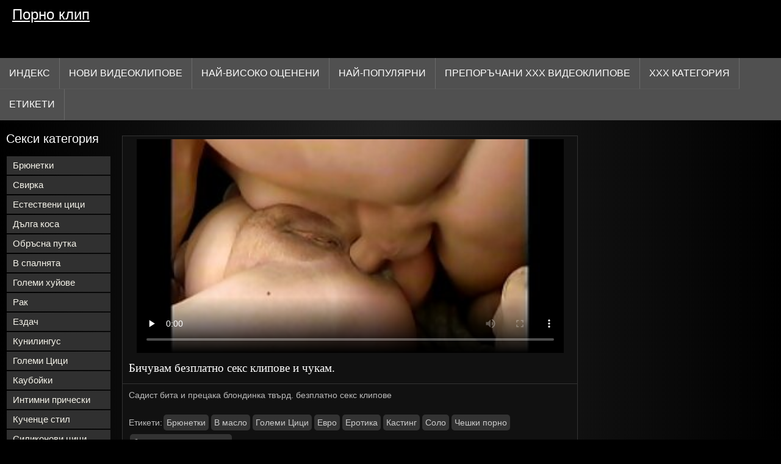

--- FILE ---
content_type: text/html; charset=UTF-8
request_url: https://bg.xxxszex.org/video/55/%D0%B1%D0%B8%D1%87%D1%83%D0%B2%D0%B0%D0%BC-%D0%B1%D0%B5%D0%B7%D0%BF%D0%BB%D0%B0%D1%82%D0%BD%D0%BE-%D1%81%D0%B5%D0%BA%D1%81-%D0%BA%D0%BB%D0%B8%D0%BF%D0%BE%D0%B2%D0%B5-%D0%B8-%D1%87%D1%83%D0%BA%D0%B0%D0%BC-
body_size: 9292
content:
<!DOCTYPE html>
<html lang="bg">
<head>
<title>Бичувам безплатно секс клипове и чукам. - Безплатно Порно </title>
<meta name="description" content="Садист бита и прецака блондинка твърд. безплатно секс клипове">
<meta property="og:locale" content="bg"/>
<meta property="og:type" content="website"/>
<meta property="og:title" content="Бичувам безплатно секс клипове и чукам. - Безплатно Порно "/>
<meta property="og:description" content="Садист бита и прецака блондинка твърд. безплатно секс клипове"/>
<meta property="og:url" content="https://bg.xxxszex.org/video/55/бичувам-безплатно-секс-клипове-и-чукам-/"/>
<meta property="og:site_name" content="Порно клип "/>
<meta property="og:image" content="/images/logo.jpg"/>
<meta name="twitter:card" content="summary"/>
<meta name="twitter:description" content="Садист бита и прецака блондинка твърд. безплатно секс клипове"/>
<meta name="twitter:title" content="Бичувам безплатно секс клипове и чукам. - Безплатно Порно "/>
<meta name="twitter:image" content="/images/logo.jpg"/>
<meta charset="utf-8">
<meta http-equiv="Content-Type" content="text/html; charset=UTF-8">
<meta name="viewport" content="width=device-width, initial-scale=1">
<link rel="stylesheet" type="text/css" href="/css/style.mins.css" media="all">
<style>
img {
  max-width: 100%;
  height: auto !important;
}
@media (min-width: 300px) and (max-width: 481px) {.list_videos .item, .list_videos .sindycate {width: 50%;}}
@media (min-width: 2000px) {.list_videos .item, .list_videos .sindycate {width: 20%;}}
a.logotype{font-size: 24px;align-content: center;}
</style>
<meta name="referrer" content="origin">
<link rel="canonical" href="https://bg.xxxszex.org/video/55/бичувам-безплатно-секс-клипове-и-чукам-/">
<meta name="theme-color" content="#fff">
<base target="_blank">
<link rel="shortcut icon" href="/files/favicon.ico">

<meta name="msapplication-TileColor" content="#da532c">

<meta name="format-detection" content="telephone=no">
<meta name="apple-mobile-web-app-title" content="Порно клип ">
<meta name="application-name" content="Порно клип ">

</head>
<body>
<div id="wrapper">

    <div id="header">
        <div id="mobtop">
            <div class="mobver" id="mobver"></div>
            <a href="/" class="logotype">
                Порно клип
            </a>
            

        </div>
        <div id="mobmenu">
            <div id="statpart"></div>
            <div class="mainpart">
                <div id="top_menu">

                </div>
                <div class="nav">
                    <div class="links" id="links">
                        <a title="Порно " href="/" id="item1">Индекс </a>
                        <a href="/" id="item2">Видео клипове 
                            <img alt="Възрастни ххх видеоклипове " src="/images/arrowd.png" width="16" height="16"></a>
                        <span id="showvideos">
                        <a href="/fresh.html" id="item3">
                            Нови видеоклипове 
                        </a>
                        <a href="/top-rated.html" id="item4">
                            Най-Високо Оценени 
                        </a>
                        <a href="/popular.html" id="item5">
                            Най-Популярни 
                        </a>
                        <a href="/" alt="Секси препоръчани секси порно клипове ">Препоръчани ххх видеоклипове </a>
                    
                        <a href="/categories.html" id="item5" alt="Порно Майната порно категория ">
                            ХХХ категория 
                        </a>
</span>
<a href="/tags.html" alt="Безплатно порно тагове " >Етикети </a>
                    </div>
                    <div class="clear"></div>
                </div>
            </div>
            <div class="closepart">
                <img alt="Затвори " src="/images/close.png">
            </div>
        </div>
        <div class="clear"></div>
    </div>
    
<div id="catmenu">
        <div id="menu" class="shown">
             <a href="/category/brunettes/" data-id="200" data-cid="0" data-type="6">Брюнетки</a><br>	<a href="/category/blowjob/" data-id="200" data-cid="0" data-type="6">Свирка</a><br>	<a href="/category/natural+tits/" data-id="200" data-cid="0" data-type="6">Естествени цици</a><br>	<a href="/category/long+hair/" data-id="200" data-cid="0" data-type="6">Дълга коса</a><br>	<a href="/category/shaved+pussy/" data-id="200" data-cid="0" data-type="6">Обръсна путка</a><br>	<a href="/category/in+the+bedroom/" data-id="200" data-cid="0" data-type="6">В спалнята</a><br>	<a href="/category/big+dicks/" data-id="200" data-cid="0" data-type="6">Големи хуйове</a><br>	<a href="/category/cancer/" data-id="200" data-cid="0" data-type="6">Рак</a><br>	<a href="/category/rider/" data-id="200" data-cid="0" data-type="6">Ездач</a><br>	<a href="/category/cunnilingus/" data-id="200" data-cid="0" data-type="6">Кунилингус</a><br>	<a href="/category/big+tits/" data-id="200" data-cid="0" data-type="6">Големи Цици</a><br>	<a href="/category/cowgirl/" data-id="200" data-cid="0" data-type="6">Каубойки</a><br>	<a href="/category/intimate+haircuts/" data-id="200" data-cid="0" data-type="6">Интимни прически</a><br>	<a href="/category/doggy+style/" data-id="200" data-cid="0" data-type="6">Кученце стил</a><br>	<a href="/category/silicone+tits/" data-id="200" data-cid="0" data-type="6">Силиконови цици</a><br>	<a href="/category/small+tits/" data-id="200" data-cid="0" data-type="6">Малки цици</a><br>	<a href="/category/beautiful+ass/" data-id="200" data-cid="0" data-type="6">Красив задник</a><br>	<a href="/category/pov/" data-id="200" data-cid="0" data-type="6">Гледна точка</a><br>	<a href="/category/on+the+couch/" data-id="200" data-cid="0" data-type="6">На дивана</a><br>	<a href="/category/anal/" data-id="200" data-cid="0" data-type="6">Анален</a><br>	<a href="/category/euro/" data-id="200" data-cid="0" data-type="6">Евро</a><br>	<a href="/category/cum+on+face/" data-id="200" data-cid="0" data-type="6">Сперма на лице</a><br>	<a href="/category/beautiful/" data-id="200" data-cid="0" data-type="6">Красива</a><br>	<a href="/category/swallows+cum/" data-id="200" data-cid="0" data-type="6">Лястовици сперма</a><br>	<a href="/category/beautiful+breasts/" data-id="200" data-cid="0" data-type="6">Красиви гърди</a><br>	<a href="/category/stockings/" data-id="200" data-cid="0" data-type="6">Милф</a><br>	<a href="/category/brunette/" data-id="200" data-cid="0" data-type="6">Брюнетки</a><br>	<a href="/category/skinny/" data-id="200" data-cid="0" data-type="6">Кльощави</a><br>	<a href="/category/interracial/" data-id="200" data-cid="0" data-type="6">Междурасово</a><br>	<a href="/category/sex+toys/" data-id="200" data-cid="0" data-type="6">Секс играчки</a><br>	<a href="/category/gangbang/" data-id="200" data-cid="0" data-type="6">Ганг Банг</a><br>	<a href="/category/homemade+porn/" data-id="200" data-cid="0" data-type="6">Домашно Порно</a><br>	<a href="/category/russian+porn/" data-id="200" data-cid="0" data-type="6">Руски порно</a><br>	<a href="/category/facial+cum/" data-id="200" data-cid="0" data-type="6">Сперма на лице</a><br>	<a href="/category/orgasms/" data-id="200" data-cid="0" data-type="6">Оргазми</a><br>	<a href="/category/between+tits/" data-id="200" data-cid="0" data-type="6">Между Цици</a><br>	<a href="/category/young/" data-id="200" data-cid="0" data-type="6">Млади</a><br>	<a href="/category/hairy+pussy/" data-id="200" data-cid="0" data-type="6">Космати путка</a><br>	<a href="/category/heels/" data-id="200" data-cid="0" data-type="6">Токчета</a><br>	<a href="/category/cum+flows+out/" data-id="200" data-cid="0" data-type="6">Изпразване Навън</a><br>	
            <a href="#" class="backpart">Назад </a>

            <div class="clear"></div>
        </div>
        <div class="closepart">
            <img alt="Затвори " src="/images/close.png">
        </div>
    </div>
    <div class="clear"></div>
    <div id="menul">
        <div class="block_header">Секси категория </div>
   <a href="/category/brunettes/" data-id="200" data-cid="0" data-type="6">Брюнетки</a><br>	<a href="/category/blowjob/" data-id="200" data-cid="0" data-type="6">Свирка</a><br>	<a href="/category/natural+tits/" data-id="200" data-cid="0" data-type="6">Естествени цици</a><br>	<a href="/category/long+hair/" data-id="200" data-cid="0" data-type="6">Дълга коса</a><br>	<a href="/category/shaved+pussy/" data-id="200" data-cid="0" data-type="6">Обръсна путка</a><br>	<a href="/category/in+the+bedroom/" data-id="200" data-cid="0" data-type="6">В спалнята</a><br>	<a href="/category/big+dicks/" data-id="200" data-cid="0" data-type="6">Големи хуйове</a><br>	<a href="/category/cancer/" data-id="200" data-cid="0" data-type="6">Рак</a><br>	<a href="/category/rider/" data-id="200" data-cid="0" data-type="6">Ездач</a><br>	<a href="/category/cunnilingus/" data-id="200" data-cid="0" data-type="6">Кунилингус</a><br>	<a href="/category/big+tits/" data-id="200" data-cid="0" data-type="6">Големи Цици</a><br>	<a href="/category/cowgirl/" data-id="200" data-cid="0" data-type="6">Каубойки</a><br>	<a href="/category/intimate+haircuts/" data-id="200" data-cid="0" data-type="6">Интимни прически</a><br>	<a href="/category/doggy+style/" data-id="200" data-cid="0" data-type="6">Кученце стил</a><br>	<a href="/category/silicone+tits/" data-id="200" data-cid="0" data-type="6">Силиконови цици</a><br>	<a href="/category/small+tits/" data-id="200" data-cid="0" data-type="6">Малки цици</a><br>	<a href="/category/beautiful+ass/" data-id="200" data-cid="0" data-type="6">Красив задник</a><br>	<a href="/category/pov/" data-id="200" data-cid="0" data-type="6">Гледна точка</a><br>	<a href="/category/on+the+couch/" data-id="200" data-cid="0" data-type="6">На дивана</a><br>	<a href="/category/anal/" data-id="200" data-cid="0" data-type="6">Анален</a><br>	<a href="/category/euro/" data-id="200" data-cid="0" data-type="6">Евро</a><br>	<a href="/category/cum+on+face/" data-id="200" data-cid="0" data-type="6">Сперма на лице</a><br>	<a href="/category/beautiful/" data-id="200" data-cid="0" data-type="6">Красива</a><br>	<a href="/category/swallows+cum/" data-id="200" data-cid="0" data-type="6">Лястовици сперма</a><br>	<a href="/category/beautiful+breasts/" data-id="200" data-cid="0" data-type="6">Красиви гърди</a><br>	<a href="/category/stockings/" data-id="200" data-cid="0" data-type="6">Милф</a><br>	<a href="/category/brunette/" data-id="200" data-cid="0" data-type="6">Брюнетки</a><br>	<a href="/category/skinny/" data-id="200" data-cid="0" data-type="6">Кльощави</a><br>	<a href="/category/interracial/" data-id="200" data-cid="0" data-type="6">Междурасово</a><br>	<a href="/category/sex+toys/" data-id="200" data-cid="0" data-type="6">Секс играчки</a><br>	<a href="/category/gangbang/" data-id="200" data-cid="0" data-type="6">Ганг Банг</a><br>	<a href="/category/homemade+porn/" data-id="200" data-cid="0" data-type="6">Домашно Порно</a><br>	<a href="/category/russian+porn/" data-id="200" data-cid="0" data-type="6">Руски порно</a><br>	<a href="/category/facial+cum/" data-id="200" data-cid="0" data-type="6">Сперма на лице</a><br>	<a href="/category/orgasms/" data-id="200" data-cid="0" data-type="6">Оргазми</a><br>	<a href="/category/between+tits/" data-id="200" data-cid="0" data-type="6">Между Цици</a><br>	<a href="/category/young/" data-id="200" data-cid="0" data-type="6">Млади</a><br>	<a href="/category/hairy+pussy/" data-id="200" data-cid="0" data-type="6">Космати путка</a><br>	<a href="/category/heels/" data-id="200" data-cid="0" data-type="6">Токчета</a><br>	<a href="/category/cum+flows+out/" data-id="200" data-cid="0" data-type="6">Изпразване Навън</a><br>	<a href="/category/beautiful+sex/" data-id="200" data-cid="0" data-type="6">Красива секс</a><br>	<a href="/category/masturbation/" data-id="200" data-cid="0" data-type="6">Мастурбация</a><br>	<a href="/category/close-up/" data-id="200" data-cid="0" data-type="6">Близък план</a><br>	<a href="/category/cum+on+pussy/" data-id="200" data-cid="0" data-type="6">Изпразване на путка</a><br>	<a href="/category/big+ass/" data-id="200" data-cid="0" data-type="6">Голямо дупе</a><br>	<a href="/category/asian/" data-id="200" data-cid="0" data-type="6">Азиатски</a><br>	<a href="/category/czech+porn/" data-id="200" data-cid="0" data-type="6">Чешки порно</a><br>	<a href="/category/ugly+breasts/" data-id="200" data-cid="0" data-type="6">Грозни гърди</a><br>	<a href="/category/erotica/" data-id="200" data-cid="0" data-type="6">Еротика</a><br>	<a href="/category/lesbian/" data-id="200" data-cid="0" data-type="6">Лесбийки</a><br>	

        <div class="clear"></div>
    </div>
<div id="wide_col" class="widemargin">
      
<div class="fullvideo">
            <div id="right_col">
               
            </div>
<div class="videocol">
                <div class="video_view" id="vidd">
                    <div class="video_v">
                        <div class="block_content">
    
                            <div class="ad"></div><div class="player" id="box">
<div class="plwidth" id="playernew">
<meta itemprop="name" content="Бичувам безплатно секс клипове и чукам.">
<meta itemprop="description" content="Садист бита и прецака блондинка твърд. безплатно секс клипове">
<meta itemprop="contentUrl" content="http://xhamster.com/movies/993513/moms_hard_anal_sex.html?from=video_promo">
<meta itemprop="duration" content="13:01">
<meta itemprop="uploadDate" content="2023-03-02 03:21:00">
<meta itemprop="thumbnailUrl" content="https://bg.xxxszex.org/media/thumbs/5/p00055.jpg?1677727260">          




<div id="fluid_video_wrapper_my-video" class="fluid_video_wrapper fluid_player_layout_default">

 <style>.play21 { padding-bottom: 50%; position: relative; overflow:hidden; clear: both; margin: 5px 0;}
.play21 video { position: absolute; top: 0; left: 0; width: 100%; height: 100%; background-color: #000; }</style>
<div class="play21">
<video preload="none" controls poster="https://bg.xxxszex.org/media/thumbs/5/v00055.jpg?1677727260"><source src="https://vs4.videosrc.net/s/6/63/63c398a96dcfb9a048d0fc02cb3fffb6.mp4?md5=Ov1VcgYJoYftEhKVrq_i1g&expires=1769384105" type="video/mp4"/></video>
						</div></div>      

</div>
                                <h1 class="block_header fullt">
                                   Бичувам безплатно секс клипове и чукам.
                                </h1>
                                
                                <div class="info_row">
                                    <div class="col_2">
                                       

                                        Садист бита и прецака блондинка твърд. безплатно секс клипове
                                        <div class="videocats">
<br>
                                            <span>Етикети: </span>
<a href="/category/brunette/" title="">Брюнетки</a> <a href="/category/in+oil/" title="">В масло</a> <a href="/category/big+tits/" title="">Големи Цици</a> <a href="/category/euro/" title="">Евро</a> <a href="/category/erotica/" title="">Еротика</a> <a href="/category/casting/" title="">Кастинг</a> <a href="/category/solo/" title="">Соло</a> <a href="/category/czech+porn/" title="">Чешки порно</a> 
<a href="/tag/30/" title="">безплатно секс клипове</a> 
                                        </div>
                                        <div class="lclear"></div>
                                    </div>
                                </div>
                            </div>
                        </div>
                    </div>
                </div>
            </div>
            <div class="clear"></div>
        </div>
  
        <div id="related_videos_col">
            <div class="list_videos" id="relsvideos">
                <span class="block_header rel">
                    Свързани филми за възрастни 
                </span>
                <div class="block_content">
                <div class="item">
                    <div class="inner">
                        <div class="image" itemscope itemtype="https://schema.org/ImageObject" >
                            <a target="_blank" href="https://bg.xxxszex.org/link.php" title="Вкъщи порно клипове с българки голи селфита." class="kt_imgrc" data-id="81695" data-cid="0" data-type="1">
                                <img class="thumb lazyload" src="https://bg.xxxszex.org/media/thumbs/5/v00155.jpg?1677554410" 
                                     alt="Вкъщи порно клипове с българки голи селфита." width="320" height="180">
                            </a>
                            <div class="length">05:50</div>
                        </div>
<meta itemprop="description" content="Вкъщи порно клипове с българки голи селфита." />
<meta itemprop="thumbnailurl" content="https://bg.xxxszex.org/media/thumbs/5/v00155.jpg?1677554410">          
 
                        <div class="info">
                            <a href="https://bg.xxxszex.org/link.php" title="Вкъщи порно клипове с българки голи селфита." class="hl">
                                Вкъщи порно клипове с българки голи селфита.
                            </a>
                        </div>
                    </div>					
	</div><div class="item">
                    <div class="inner">
                        <div class="image" itemscope itemtype="https://schema.org/ImageObject" >
                            <a target="_blank" href="https://bg.xxxszex.org/link.php" title="Чукане в задника в секс клипове порно червен бански." class="kt_imgrc" data-id="81695" data-cid="0" data-type="1">
                                <img class="thumb lazyload" src="https://bg.xxxszex.org/media/thumbs/4/v06844.jpg?1681351516" 
                                     alt="Чукане в задника в секс клипове порно червен бански." width="320" height="180">
                            </a>
                            <div class="length">05:50</div>
                        </div>
<meta itemprop="description" content="Чукане в задника в секс клипове порно червен бански." />
<meta itemprop="thumbnailurl" content="https://bg.xxxszex.org/media/thumbs/4/v06844.jpg?1681351516">          
 
                        <div class="info">
                            <a href="https://bg.xxxszex.org/link.php" title="Чукане в задника в секс клипове порно червен бански." class="hl">
                                Чукане в задника в секс клипове порно червен бански.
                            </a>
                        </div>
                    </div>					
	</div><div class="item">
                    <div class="inner">
                        <div class="image" itemscope itemtype="https://schema.org/ImageObject" >
                            <a target="_blank" href="/video/998/%D1%82%D1%8F-%D0%BD%D0%B0%D0%BC%D0%B8%D1%80%D0%B0-%D1%83%D1%82%D0%B5%D1%85%D0%B0-%D0%BC%D0%B0%D1%81%D1%82%D1%83%D1%80%D0%B1%D0%B0%D1%86%D0%B8%D1%8F-%D0%BA%D0%BB%D0%B8%D0%BF%D0%BE%D0%B2%D0%B5-%D0%B2-%D1%81%D0%B5%D0%BA%D1%81%D0%B0-%D1%81-%D0%B8%D0%B7%D0%BD%D0%B5%D0%B2%D0%B5%D1%80%D1%8F%D0%B2%D0%B0%D1%89-%D1%87%D0%BE%D0%B2%D0%B5%D0%BA-/" title="Тя намира утеха мастурбация клипове в секса с изневеряващ човек." class="kt_imgrc" data-id="81695" data-cid="0" data-type="1">
                                <img class="thumb lazyload" src="https://bg.xxxszex.org/media/thumbs/8/v00998.jpg?1678032106" 
                                     alt="Тя намира утеха мастурбация клипове в секса с изневеряващ човек." width="320" height="180">
                            </a>
                            <div class="length">05:50</div>
                        </div>
<meta itemprop="description" content="Тя намира утеха мастурбация клипове в секса с изневеряващ човек." />
<meta itemprop="thumbnailurl" content="https://bg.xxxszex.org/media/thumbs/8/v00998.jpg?1678032106">          
 
                        <div class="info">
                            <a href="/video/998/%D1%82%D1%8F-%D0%BD%D0%B0%D0%BC%D0%B8%D1%80%D0%B0-%D1%83%D1%82%D0%B5%D1%85%D0%B0-%D0%BC%D0%B0%D1%81%D1%82%D1%83%D1%80%D0%B1%D0%B0%D1%86%D0%B8%D1%8F-%D0%BA%D0%BB%D0%B8%D0%BF%D0%BE%D0%B2%D0%B5-%D0%B2-%D1%81%D0%B5%D0%BA%D1%81%D0%B0-%D1%81-%D0%B8%D0%B7%D0%BD%D0%B5%D0%B2%D0%B5%D1%80%D1%8F%D0%B2%D0%B0%D1%89-%D1%87%D0%BE%D0%B2%D0%B5%D0%BA-/" title="Тя намира утеха мастурбация клипове в секса с изневеряващ човек." class="hl">
                                Тя намира утеха мастурбация клипове в секса с изневеряващ човек.
                            </a>
                        </div>
                    </div>					
	</div><div class="item">
                    <div class="inner">
                        <div class="image" itemscope itemtype="https://schema.org/ImageObject" >
                            <a target="_blank" href="https://bg.xxxszex.org/link.php" title="Лили бдсм клипове Лу дойде да прави порно." class="kt_imgrc" data-id="81695" data-cid="0" data-type="1">
                                <img class="thumb lazyload" src="https://bg.xxxszex.org/media/thumbs/9/v08479.jpg?1682208386" 
                                     alt="Лили бдсм клипове Лу дойде да прави порно." width="320" height="180">
                            </a>
                            <div class="length">05:50</div>
                        </div>
<meta itemprop="description" content="Лили бдсм клипове Лу дойде да прави порно." />
<meta itemprop="thumbnailurl" content="https://bg.xxxszex.org/media/thumbs/9/v08479.jpg?1682208386">          
 
                        <div class="info">
                            <a href="https://bg.xxxszex.org/link.php" title="Лили бдсм клипове Лу дойде да прави порно." class="hl">
                                Лили бдсм клипове Лу дойде да прави порно.
                            </a>
                        </div>
                    </div>					
	</div><div class="item">
                    <div class="inner">
                        <div class="image" itemscope itemtype="https://schema.org/ImageObject" >
                            <a target="_blank" href="https://bg.xxxszex.org/link.php" title="Афро-американска жена се чука с клипове с анален секс черни под впечатлението на петел." class="kt_imgrc" data-id="81695" data-cid="0" data-type="1">
                                <img class="thumb lazyload" src="https://bg.xxxszex.org/media/thumbs/5/v05265.jpg?1677730854" 
                                     alt="Афро-американска жена се чука с клипове с анален секс черни под впечатлението на петел." width="320" height="180">
                            </a>
                            <div class="length">05:50</div>
                        </div>
<meta itemprop="description" content="Афро-американска жена се чука с клипове с анален секс черни под впечатлението на петел." />
<meta itemprop="thumbnailurl" content="https://bg.xxxszex.org/media/thumbs/5/v05265.jpg?1677730854">          
 
                        <div class="info">
                            <a href="https://bg.xxxszex.org/link.php" title="Афро-американска жена се чука с клипове с анален секс черни под впечатлението на петел." class="hl">
                                Афро-американска жена се чука с клипове с анален секс черни под впечатлението на петел.
                            </a>
                        </div>
                    </div>					
	</div><div class="item">
                    <div class="inner">
                        <div class="image" itemscope itemtype="https://schema.org/ImageObject" >
                            <a target="_blank" href="/video/7577/%D0%B4%D0%B5%D0%B1%D0%B5%D0%BB%D0%B0%D1%82%D0%B0-%D0%BF%D0%BE%D1%80%D0%BD%D0%BE-%D0%BA%D0%BB%D0%B8%D0%BF%D1%87%D0%B5-%D0%B6%D0%B5%D0%BD%D0%B0-%D1%81%D1%8A%D0%B1%D0%BB%D0%B0%D0%B7%D0%BD%D1%8F%D0%B2%D0%B0-%D0%B8%D0%B7%D0%B1%D1%80%D0%B0%D0%BD%D0%B8%D0%BA%D0%B0-%D0%B4%D0%B0-%D1%81%D0%B5-%D1%87%D1%83%D0%BA%D0%B0-/" title="Дебелата порно клипче жена съблазнява избраника да се чука." class="kt_imgrc" data-id="81695" data-cid="0" data-type="1">
                                <img class="thumb lazyload" src="https://bg.xxxszex.org/media/thumbs/7/v07577.jpg?1677828078" 
                                     alt="Дебелата порно клипче жена съблазнява избраника да се чука." width="320" height="180">
                            </a>
                            <div class="length">05:50</div>
                        </div>
<meta itemprop="description" content="Дебелата порно клипче жена съблазнява избраника да се чука." />
<meta itemprop="thumbnailurl" content="https://bg.xxxszex.org/media/thumbs/7/v07577.jpg?1677828078">          
 
                        <div class="info">
                            <a href="/video/7577/%D0%B4%D0%B5%D0%B1%D0%B5%D0%BB%D0%B0%D1%82%D0%B0-%D0%BF%D0%BE%D1%80%D0%BD%D0%BE-%D0%BA%D0%BB%D0%B8%D0%BF%D1%87%D0%B5-%D0%B6%D0%B5%D0%BD%D0%B0-%D1%81%D1%8A%D0%B1%D0%BB%D0%B0%D0%B7%D0%BD%D1%8F%D0%B2%D0%B0-%D0%B8%D0%B7%D0%B1%D1%80%D0%B0%D0%BD%D0%B8%D0%BA%D0%B0-%D0%B4%D0%B0-%D1%81%D0%B5-%D1%87%D1%83%D0%BA%D0%B0-/" title="Дебелата порно клипче жена съблазнява избраника да се чука." class="hl">
                                Дебелата порно клипче жена съблазнява избраника да се чука.
                            </a>
                        </div>
                    </div>					
	</div><div class="item">
                    <div class="inner">
                        <div class="image" itemscope itemtype="https://schema.org/ImageObject" >
                            <a target="_blank" href="/video/58/%D0%BA%D0%BB%D0%B8%D0%B5%D0%BD%D1%82%D1%8A%D1%82-%D1%87%D1%83%D0%BA%D0%B0-%D0%BC%D0%B0%D1%81%D0%B0%D0%B6%D0%B8%D1%81%D1%82%D0%BA%D0%B0%D1%82%D0%B0-%D0%BC%D0%B8%D0%B0-%D1%85%D0%B0%D0%BB%D0%B8%D1%84%D0%B0-%D0%BA%D0%BB%D0%B8%D0%BF%D0%BE%D0%B2%D0%B5-%D1%80%D0%B8%D1%82%D0%B0-/" title="Клиентът чука Масажистката миа халифа клипове Рита." class="kt_imgrc" data-id="81695" data-cid="0" data-type="1">
                                <img class="thumb lazyload" src="https://bg.xxxszex.org/media/thumbs/8/v00058.jpg?1677889374" 
                                     alt="Клиентът чука Масажистката миа халифа клипове Рита." width="320" height="180">
                            </a>
                            <div class="length">05:50</div>
                        </div>
<meta itemprop="description" content="Клиентът чука Масажистката миа халифа клипове Рита." />
<meta itemprop="thumbnailurl" content="https://bg.xxxszex.org/media/thumbs/8/v00058.jpg?1677889374">          
 
                        <div class="info">
                            <a href="/video/58/%D0%BA%D0%BB%D0%B8%D0%B5%D0%BD%D1%82%D1%8A%D1%82-%D1%87%D1%83%D0%BA%D0%B0-%D0%BC%D0%B0%D1%81%D0%B0%D0%B6%D0%B8%D1%81%D1%82%D0%BA%D0%B0%D1%82%D0%B0-%D0%BC%D0%B8%D0%B0-%D1%85%D0%B0%D0%BB%D0%B8%D1%84%D0%B0-%D0%BA%D0%BB%D0%B8%D0%BF%D0%BE%D0%B2%D0%B5-%D1%80%D0%B8%D1%82%D0%B0-/" title="Клиентът чука Масажистката миа халифа клипове Рита." class="hl">
                                Клиентът чука Масажистката миа халифа клипове Рита.
                            </a>
                        </div>
                    </div>					
	</div><div class="item">
                    <div class="inner">
                        <div class="image" itemscope itemtype="https://schema.org/ImageObject" >
                            <a target="_blank" href="https://bg.xxxszex.org/link.php" title="Той изнасилване клипове удря бюст момиче хуй при среща." class="kt_imgrc" data-id="81695" data-cid="0" data-type="1">
                                <img class="thumb lazyload" src="https://bg.xxxszex.org/media/thumbs/0/v06770.jpg?1679013422" 
                                     alt="Той изнасилване клипове удря бюст момиче хуй при среща." width="320" height="180">
                            </a>
                            <div class="length">05:50</div>
                        </div>
<meta itemprop="description" content="Той изнасилване клипове удря бюст момиче хуй при среща." />
<meta itemprop="thumbnailurl" content="https://bg.xxxszex.org/media/thumbs/0/v06770.jpg?1679013422">          
 
                        <div class="info">
                            <a href="https://bg.xxxszex.org/link.php" title="Той изнасилване клипове удря бюст момиче хуй при среща." class="hl">
                                Той изнасилване клипове удря бюст момиче хуй при среща.
                            </a>
                        </div>
                    </div>					
	</div><div class="item">
                    <div class="inner">
                        <div class="image" itemscope itemtype="https://schema.org/ImageObject" >
                            <a target="_blank" href="/video/3851/%D1%81%D1%8A%D0%BF%D1%80%D1%83%D0%B3%D1%8A%D1%82-%D0%B8%D0%BC%D0%B0-%D0%BF%D0%B8%D1%88%D0%BA%D0%B0-%D0%B2%D1%8A%D1%80%D1%85%D1%83-%D0%BA%D1%80%D0%B0%D1%81%D0%B8%D0%B2%D0%BE%D1%82%D0%BE-%D1%82%D1%8F%D0%BB%D0%BE-%D0%BD%D0%B0-%D0%BA%D0%BB%D0%B8%D0%BF%D0%BE%D0%B2%D0%B5-%D1%81-%D0%B8%D0%B7%D0%BD%D0%B0%D1%81%D0%B8%D0%BB%D0%B2%D0%B0%D0%BD%D0%B5-%D0%B6%D0%B5%D0%BD%D0%B0-%D1%81%D0%B8-%D0%B8-%D1%82%D0%BE%D0%B9-%D1%8F-%D0%BA%D0%B0%D1%80%D0%B0%D1%88%D0%B5-%D0%B4%D1%8A%D0%BB%D1%8A%D0%B3-%D0%BF%D0%B5%D1%82%D0%B5%D0%BB-/" title="Съпругът има пишка върху красивото тяло на клипове с изнасилване жена си и той я караше дълъг петел." class="kt_imgrc" data-id="81695" data-cid="0" data-type="1">
                                <img class="thumb lazyload" src="https://bg.xxxszex.org/media/thumbs/1/v03851.jpg?1677836954" 
                                     alt="Съпругът има пишка върху красивото тяло на клипове с изнасилване жена си и той я караше дълъг петел." width="320" height="180">
                            </a>
                            <div class="length">05:50</div>
                        </div>
<meta itemprop="description" content="Съпругът има пишка върху красивото тяло на клипове с изнасилване жена си и той я караше дълъг петел." />
<meta itemprop="thumbnailurl" content="https://bg.xxxszex.org/media/thumbs/1/v03851.jpg?1677836954">          
 
                        <div class="info">
                            <a href="/video/3851/%D1%81%D1%8A%D0%BF%D1%80%D1%83%D0%B3%D1%8A%D1%82-%D0%B8%D0%BC%D0%B0-%D0%BF%D0%B8%D1%88%D0%BA%D0%B0-%D0%B2%D1%8A%D1%80%D1%85%D1%83-%D0%BA%D1%80%D0%B0%D1%81%D0%B8%D0%B2%D0%BE%D1%82%D0%BE-%D1%82%D1%8F%D0%BB%D0%BE-%D0%BD%D0%B0-%D0%BA%D0%BB%D0%B8%D0%BF%D0%BE%D0%B2%D0%B5-%D1%81-%D0%B8%D0%B7%D0%BD%D0%B0%D1%81%D0%B8%D0%BB%D0%B2%D0%B0%D0%BD%D0%B5-%D0%B6%D0%B5%D0%BD%D0%B0-%D1%81%D0%B8-%D0%B8-%D1%82%D0%BE%D0%B9-%D1%8F-%D0%BA%D0%B0%D1%80%D0%B0%D1%88%D0%B5-%D0%B4%D1%8A%D0%BB%D1%8A%D0%B3-%D0%BF%D0%B5%D1%82%D0%B5%D0%BB-/" title="Съпругът има пишка върху красивото тяло на клипове с изнасилване жена си и той я караше дълъг петел." class="hl">
                                Съпругът има пишка върху красивото тяло на клипове с изнасилване жена си и той я караше дълъг петел.
                            </a>
                        </div>
                    </div>					
	</div><div class="item">
                    <div class="inner">
                        <div class="image" itemscope itemtype="https://schema.org/ImageObject" >
                            <a target="_blank" href="/video/4944/%D0%BF%D1%80%D0%B5%D0%B4%D0%BB%D0%B0%D0%B3%D0%B0-%D1%81%D0%B5%D1%80%D0%B2%D0%B8%D1%82%D1%8C%D0%BE%D1%80%D0%BA%D0%B0%D1%82%D0%B0-%D0%B4%D0%B0-%D1%81%D0%B5-%D1%87%D1%83%D0%BA%D0%B0-%D0%B2-%D0%BA%D1%83%D1%85%D0%BD%D1%8F%D1%82%D0%B0-%D0%BB%D0%B5%D1%81%D0%B1%D0%B8%D0%B9%D0%BA%D0%B8-%D0%BA%D0%BB%D0%B8%D0%BF/" title="Предлага сервитьорката да се чука в кухнята. лесбийки клип" class="kt_imgrc" data-id="81695" data-cid="0" data-type="1">
                                <img class="thumb lazyload" src="https://bg.xxxszex.org/media/thumbs/4/v04944.jpg?1683074036" 
                                     alt="Предлага сервитьорката да се чука в кухнята. лесбийки клип" width="320" height="180">
                            </a>
                            <div class="length">05:50</div>
                        </div>
<meta itemprop="description" content="Предлага сервитьорката да се чука в кухнята. лесбийки клип" />
<meta itemprop="thumbnailurl" content="https://bg.xxxszex.org/media/thumbs/4/v04944.jpg?1683074036">          
 
                        <div class="info">
                            <a href="/video/4944/%D0%BF%D1%80%D0%B5%D0%B4%D0%BB%D0%B0%D0%B3%D0%B0-%D1%81%D0%B5%D1%80%D0%B2%D0%B8%D1%82%D1%8C%D0%BE%D1%80%D0%BA%D0%B0%D1%82%D0%B0-%D0%B4%D0%B0-%D1%81%D0%B5-%D1%87%D1%83%D0%BA%D0%B0-%D0%B2-%D0%BA%D1%83%D1%85%D0%BD%D1%8F%D1%82%D0%B0-%D0%BB%D0%B5%D1%81%D0%B1%D0%B8%D0%B9%D0%BA%D0%B8-%D0%BA%D0%BB%D0%B8%D0%BF/" title="Предлага сервитьорката да се чука в кухнята. лесбийки клип" class="hl">
                                Предлага сервитьорката да се чука в кухнята. лесбийки клип
                            </a>
                        </div>
                    </div>					
	</div><div class="item">
                    <div class="inner">
                        <div class="image" itemscope itemtype="https://schema.org/ImageObject" >
                            <a target="_blank" href="https://bg.xxxszex.org/link.php" title="Ели Купър дава путката си за първи и клипове с цици последен път." class="kt_imgrc" data-id="81695" data-cid="0" data-type="1">
                                <img class="thumb lazyload" src="https://bg.xxxszex.org/media/thumbs/6/v02926.jpg?1677732666" 
                                     alt="Ели Купър дава путката си за първи и клипове с цици последен път." width="320" height="180">
                            </a>
                            <div class="length">05:50</div>
                        </div>
<meta itemprop="description" content="Ели Купър дава путката си за първи и клипове с цици последен път." />
<meta itemprop="thumbnailurl" content="https://bg.xxxszex.org/media/thumbs/6/v02926.jpg?1677732666">          
 
                        <div class="info">
                            <a href="https://bg.xxxszex.org/link.php" title="Ели Купър дава путката си за първи и клипове с цици последен път." class="hl">
                                Ели Купър дава путката си за първи и клипове с цици последен път.
                            </a>
                        </div>
                    </div>					
	</div><div class="item">
                    <div class="inner">
                        <div class="image" itemscope itemtype="https://schema.org/ImageObject" >
                            <a target="_blank" href="https://bg.xxxszex.org/link.php" title="Виктория юни поставя силиконови задника мис тигрова порно клип на пишка." class="kt_imgrc" data-id="81695" data-cid="0" data-type="1">
                                <img class="thumb lazyload" src="https://bg.xxxszex.org/media/thumbs/3/v02773.jpg?1677626530" 
                                     alt="Виктория юни поставя силиконови задника мис тигрова порно клип на пишка." width="320" height="180">
                            </a>
                            <div class="length">05:50</div>
                        </div>
<meta itemprop="description" content="Виктория юни поставя силиконови задника мис тигрова порно клип на пишка." />
<meta itemprop="thumbnailurl" content="https://bg.xxxszex.org/media/thumbs/3/v02773.jpg?1677626530">          
 
                        <div class="info">
                            <a href="https://bg.xxxszex.org/link.php" title="Виктория юни поставя силиконови задника мис тигрова порно клип на пишка." class="hl">
                                Виктория юни поставя силиконови задника мис тигрова порно клип на пишка.
                            </a>
                        </div>
                    </div>					
	</div><div class="item">
                    <div class="inner">
                        <div class="image" itemscope itemtype="https://schema.org/ImageObject" >
                            <a target="_blank" href="/video/48/%D0%B3%D0%BE%D0%BB%D0%B8-%D1%81-%D0%B3%D0%BE%D0%BB%D0%B5%D0%BC%D0%B8-%D0%B5%D1%81%D1%82%D0%B5%D1%81%D1%82%D0%B2%D0%B5%D0%BD%D0%B8-%D1%86%D0%B8%D1%86%D0%B8-%D0%BF%D1%80%D0%B0%D0%B7%D0%BD%D0%B5%D0%BD%D0%B5-%D0%BF%D1%83%D1%82%D0%BA%D0%B0-%D0%B0%D0%BC%D0%B0%D1%82%D1%8C%D0%BE%D1%80%D1%81%D0%BA%D0%B8-%D0%BA%D0%BB%D0%B8%D0%BF%D0%BE%D0%B2%D0%B5/" title="Голи с големи естествени цици Празнене Путка. аматьорски клипове" class="kt_imgrc" data-id="81695" data-cid="0" data-type="1">
                                <img class="thumb lazyload" src="https://bg.xxxszex.org/media/thumbs/8/v00048.jpg?1677554408" 
                                     alt="Голи с големи естествени цици Празнене Путка. аматьорски клипове" width="320" height="180">
                            </a>
                            <div class="length">05:50</div>
                        </div>
<meta itemprop="description" content="Голи с големи естествени цици Празнене Путка. аматьорски клипове" />
<meta itemprop="thumbnailurl" content="https://bg.xxxszex.org/media/thumbs/8/v00048.jpg?1677554408">          
 
                        <div class="info">
                            <a href="/video/48/%D0%B3%D0%BE%D0%BB%D0%B8-%D1%81-%D0%B3%D0%BE%D0%BB%D0%B5%D0%BC%D0%B8-%D0%B5%D1%81%D1%82%D0%B5%D1%81%D1%82%D0%B2%D0%B5%D0%BD%D0%B8-%D1%86%D0%B8%D1%86%D0%B8-%D0%BF%D1%80%D0%B0%D0%B7%D0%BD%D0%B5%D0%BD%D0%B5-%D0%BF%D1%83%D1%82%D0%BA%D0%B0-%D0%B0%D0%BC%D0%B0%D1%82%D1%8C%D0%BE%D1%80%D1%81%D0%BA%D0%B8-%D0%BA%D0%BB%D0%B8%D0%BF%D0%BE%D0%B2%D0%B5/" title="Голи с големи естествени цици Празнене Путка. аматьорски клипове" class="hl">
                                Голи с големи естествени цици Празнене Путка. аматьорски клипове
                            </a>
                        </div>
                    </div>					
	</div><div class="item">
                    <div class="inner">
                        <div class="image" itemscope itemtype="https://schema.org/ImageObject" >
                            <a target="_blank" href="https://bg.xxxszex.org/link.php" title="Развратна копнее да се чука с порно клипче брутален." class="kt_imgrc" data-id="81695" data-cid="0" data-type="1">
                                <img class="thumb lazyload" src="https://bg.xxxszex.org/media/thumbs/1/v06721.jpg?1677862246" 
                                     alt="Развратна копнее да се чука с порно клипче брутален." width="320" height="180">
                            </a>
                            <div class="length">05:50</div>
                        </div>
<meta itemprop="description" content="Развратна копнее да се чука с порно клипче брутален." />
<meta itemprop="thumbnailurl" content="https://bg.xxxszex.org/media/thumbs/1/v06721.jpg?1677862246">          
 
                        <div class="info">
                            <a href="https://bg.xxxszex.org/link.php" title="Развратна копнее да се чука с порно клипче брутален." class="hl">
                                Развратна копнее да се чука с порно клипче брутален.
                            </a>
                        </div>
                    </div>					
	</div><div class="item">
                    <div class="inner">
                        <div class="image" itemscope itemtype="https://schema.org/ImageObject" >
                            <a target="_blank" href="https://bg.xxxszex.org/link.php" title="Сладко травестити клипове момиче в чорапи." class="kt_imgrc" data-id="81695" data-cid="0" data-type="1">
                                <img class="thumb lazyload" src="https://bg.xxxszex.org/media/thumbs/1/v00121.jpg?1678147655" 
                                     alt="Сладко травестити клипове момиче в чорапи." width="320" height="180">
                            </a>
                            <div class="length">05:50</div>
                        </div>
<meta itemprop="description" content="Сладко травестити клипове момиче в чорапи." />
<meta itemprop="thumbnailurl" content="https://bg.xxxszex.org/media/thumbs/1/v00121.jpg?1678147655">          
 
                        <div class="info">
                            <a href="https://bg.xxxszex.org/link.php" title="Сладко травестити клипове момиче в чорапи." class="hl">
                                Сладко травестити клипове момиче в чорапи.
                            </a>
                        </div>
                    </div>					
	</div><div class="item">
                    <div class="inner">
                        <div class="image" itemscope itemtype="https://schema.org/ImageObject" >
                            <a target="_blank" href="/video/181/%D0%BA%D0%B5%D0%BD%D0%B4%D1%80%D0%B0-%D1%81%D1%8A%D0%BD%D0%B4%D1%8A%D1%80%D0%BB%D0%B0%D0%BD%D0%B4-%D0%BF%D0%B8%D0%B5-%D0%BC%D0%BB%D1%8F%D0%BA%D0%BE-%D0%BC%D0%B8%D1%81-%D1%82%D0%B8%D0%B3%D1%80%D0%BE%D0%B2%D0%B0-%D0%BF%D0%BE%D1%80%D0%BD%D0%BE-%D0%BA%D0%BB%D0%B8%D0%BF-%D0%BF%D1%80%D0%B0%D0%B2%D0%B8-%D1%81%D0%B5%D0%BA%D1%81-%D0%B8-%D1%81%D0%B5-%D0%BD%D0%B0%D1%81%D0%BB%D0%B0%D0%B6%D0%B4%D0%B0%D0%B2%D0%B0-%D0%BD%D0%B0-%D1%81%D0%BF%D0%B5%D1%80%D0%BC%D0%B0%D1%82%D0%B0-/" title="Кендра Съндърланд пие мляко, мис тигрова порно клип прави секс и се наслаждава на спермата." class="kt_imgrc" data-id="81695" data-cid="0" data-type="1">
                                <img class="thumb lazyload" src="https://bg.xxxszex.org/media/thumbs/1/v00181.jpg?1678002675" 
                                     alt="Кендра Съндърланд пие мляко, мис тигрова порно клип прави секс и се наслаждава на спермата." width="320" height="180">
                            </a>
                            <div class="length">05:50</div>
                        </div>
<meta itemprop="description" content="Кендра Съндърланд пие мляко, мис тигрова порно клип прави секс и се наслаждава на спермата." />
<meta itemprop="thumbnailurl" content="https://bg.xxxszex.org/media/thumbs/1/v00181.jpg?1678002675">          
 
                        <div class="info">
                            <a href="/video/181/%D0%BA%D0%B5%D0%BD%D0%B4%D1%80%D0%B0-%D1%81%D1%8A%D0%BD%D0%B4%D1%8A%D1%80%D0%BB%D0%B0%D0%BD%D0%B4-%D0%BF%D0%B8%D0%B5-%D0%BC%D0%BB%D1%8F%D0%BA%D0%BE-%D0%BC%D0%B8%D1%81-%D1%82%D0%B8%D0%B3%D1%80%D0%BE%D0%B2%D0%B0-%D0%BF%D0%BE%D1%80%D0%BD%D0%BE-%D0%BA%D0%BB%D0%B8%D0%BF-%D0%BF%D1%80%D0%B0%D0%B2%D0%B8-%D1%81%D0%B5%D0%BA%D1%81-%D0%B8-%D1%81%D0%B5-%D0%BD%D0%B0%D1%81%D0%BB%D0%B0%D0%B6%D0%B4%D0%B0%D0%B2%D0%B0-%D0%BD%D0%B0-%D1%81%D0%BF%D0%B5%D1%80%D0%BC%D0%B0%D1%82%D0%B0-/" title="Кендра Съндърланд пие мляко, мис тигрова порно клип прави секс и се наслаждава на спермата." class="hl">
                                Кендра Съндърланд пие мляко, мис тигрова порно клип прави секс и се наслаждава на спермата.
                            </a>
                        </div>
                    </div>					
	</div><div class="item">
                    <div class="inner">
                        <div class="image" itemscope itemtype="https://schema.org/ImageObject" >
                            <a target="_blank" href="https://bg.xxxszex.org/link.php" title="Чуках Аликс безплатни клипове стар и я напълних със сперма." class="kt_imgrc" data-id="81695" data-cid="0" data-type="1">
                                <img class="thumb lazyload" src="https://bg.xxxszex.org/media/thumbs/9/v02889.jpg?1678156483" 
                                     alt="Чуках Аликс безплатни клипове стар и я напълних със сперма." width="320" height="180">
                            </a>
                            <div class="length">05:50</div>
                        </div>
<meta itemprop="description" content="Чуках Аликс безплатни клипове стар и я напълних със сперма." />
<meta itemprop="thumbnailurl" content="https://bg.xxxszex.org/media/thumbs/9/v02889.jpg?1678156483">          
 
                        <div class="info">
                            <a href="https://bg.xxxszex.org/link.php" title="Чуках Аликс безплатни клипове стар и я напълних със сперма." class="hl">
                                Чуках Аликс безплатни клипове стар и я напълних със сперма.
                            </a>
                        </div>
                    </div>					
	</div><div class="item">
                    <div class="inner">
                        <div class="image" itemscope itemtype="https://schema.org/ImageObject" >
                            <a target="_blank" href="/video/2221/%D1%80%D0%B5%D0%BC%D0%BE%D0%BD%D1%82-%D0%BD%D0%B0-%D0%B1%D0%B0%D1%81%D0%B5%D0%B9%D0%BD%D0%B8-%D0%BA%D0%BB%D0%B8%D0%BF%D0%BE%D0%B2%D0%B5-%D1%81-%D0%B8%D0%B7%D0%BD%D0%B0%D1%81%D0%B8%D0%BB%D0%B2%D0%B0%D0%BD%D0%B5-%D0%B2-%D0%B3%D1%80-/" title="Ремонт на басейни клипове с изнасилване в гр." class="kt_imgrc" data-id="81695" data-cid="0" data-type="1">
                                <img class="thumb lazyload" src="https://bg.xxxszex.org/media/thumbs/1/v02221.jpg?1679186109" 
                                     alt="Ремонт на басейни клипове с изнасилване в гр." width="320" height="180">
                            </a>
                            <div class="length">05:50</div>
                        </div>
<meta itemprop="description" content="Ремонт на басейни клипове с изнасилване в гр." />
<meta itemprop="thumbnailurl" content="https://bg.xxxszex.org/media/thumbs/1/v02221.jpg?1679186109">          
 
                        <div class="info">
                            <a href="/video/2221/%D1%80%D0%B5%D0%BC%D0%BE%D0%BD%D1%82-%D0%BD%D0%B0-%D0%B1%D0%B0%D1%81%D0%B5%D0%B9%D0%BD%D0%B8-%D0%BA%D0%BB%D0%B8%D0%BF%D0%BE%D0%B2%D0%B5-%D1%81-%D0%B8%D0%B7%D0%BD%D0%B0%D1%81%D0%B8%D0%BB%D0%B2%D0%B0%D0%BD%D0%B5-%D0%B2-%D0%B3%D1%80-/" title="Ремонт на басейни клипове с изнасилване в гр." class="hl">
                                Ремонт на басейни клипове с изнасилване в гр.
                            </a>
                        </div>
                    </div>					
	</div><div class="item">
                    <div class="inner">
                        <div class="image" itemscope itemtype="https://schema.org/ImageObject" >
                            <a target="_blank" href="/video/1407/%D1%87%D0%BB%D0%B5%D0%BD%D1%8A%D1%82-%D1%80%D0%B5%D1%88%D0%B8-galena-porno-klip-%D0%BF%D1%80%D0%BE%D0%B1%D0%BB%D0%B5%D0%BC%D0%B0-%D1%81-%D0%BF%D1%83%D1%82%D0%BA%D0%B0-/" title="Членът реши galena porno klip проблема с Путка." class="kt_imgrc" data-id="81695" data-cid="0" data-type="1">
                                <img class="thumb lazyload" src="https://bg.xxxszex.org/media/thumbs/7/v01407.jpg?1678757692" 
                                     alt="Членът реши galena porno klip проблема с Путка." width="320" height="180">
                            </a>
                            <div class="length">05:50</div>
                        </div>
<meta itemprop="description" content="Членът реши galena porno klip проблема с Путка." />
<meta itemprop="thumbnailurl" content="https://bg.xxxszex.org/media/thumbs/7/v01407.jpg?1678757692">          
 
                        <div class="info">
                            <a href="/video/1407/%D1%87%D0%BB%D0%B5%D0%BD%D1%8A%D1%82-%D1%80%D0%B5%D1%88%D0%B8-galena-porno-klip-%D0%BF%D1%80%D0%BE%D0%B1%D0%BB%D0%B5%D0%BC%D0%B0-%D1%81-%D0%BF%D1%83%D1%82%D0%BA%D0%B0-/" title="Членът реши galena porno klip проблема с Путка." class="hl">
                                Членът реши galena porno klip проблема с Путка.
                            </a>
                        </div>
                    </div>					
	</div><div class="item">
                    <div class="inner">
                        <div class="image" itemscope itemtype="https://schema.org/ImageObject" >
                            <a target="_blank" href="/video/5109/%D0%B7%D0%B0%D1%82%D0%B2%D0%BE%D1%80%D0%BD%D0%B8%D1%87%D0%B5%D1%81%D0%BA%D0%B8-%D0%BF%D0%B0%D0%B7%D0%B0%D1%87-%D1%87%D1%83%D0%BA%D0%B0-%D0%B5%D1%80%D0%BE%D1%82%D0%B8%D1%87%D0%B5%D0%BD-%D0%BC%D0%B0%D1%81%D0%B0%D0%B6-%D0%BA%D0%BB%D0%B8%D0%BF%D0%BE%D0%B2%D0%B5-%D1%81%D0%BB%D0%B0%D0%B4%D0%BA%D0%BE-%D1%81%D1%8A%D1%81%D0%B5%D0%B4-/" title="Затворнически пазач чука еротичен масаж клипове сладко съсед." class="kt_imgrc" data-id="81695" data-cid="0" data-type="1">
                                <img class="thumb lazyload" src="https://bg.xxxszex.org/media/thumbs/9/v05109.jpg?1677871309" 
                                     alt="Затворнически пазач чука еротичен масаж клипове сладко съсед." width="320" height="180">
                            </a>
                            <div class="length">05:50</div>
                        </div>
<meta itemprop="description" content="Затворнически пазач чука еротичен масаж клипове сладко съсед." />
<meta itemprop="thumbnailurl" content="https://bg.xxxszex.org/media/thumbs/9/v05109.jpg?1677871309">          
 
                        <div class="info">
                            <a href="/video/5109/%D0%B7%D0%B0%D1%82%D0%B2%D0%BE%D1%80%D0%BD%D0%B8%D1%87%D0%B5%D1%81%D0%BA%D0%B8-%D0%BF%D0%B0%D0%B7%D0%B0%D1%87-%D1%87%D1%83%D0%BA%D0%B0-%D0%B5%D1%80%D0%BE%D1%82%D0%B8%D1%87%D0%B5%D0%BD-%D0%BC%D0%B0%D1%81%D0%B0%D0%B6-%D0%BA%D0%BB%D0%B8%D0%BF%D0%BE%D0%B2%D0%B5-%D1%81%D0%BB%D0%B0%D0%B4%D0%BA%D0%BE-%D1%81%D1%8A%D1%81%D0%B5%D0%B4-/" title="Затворнически пазач чука еротичен масаж клипове сладко съсед." class="hl">
                                Затворнически пазач чука еротичен масаж клипове сладко съсед.
                            </a>
                        </div>
                    </div>					
	</div> 
                    <div class="clear"></div>
                </div>
            </div>
        </div>
    </div>
 <div id="footer">

            <div class="trendloud">
        <div id="recentrend">
            <i class="fa fa-tags" aria-hidden="true"></i>
            Тенденции 
        </div>

               <a title="galena porno klip" href="/tag/53/" data-id="4" data-cid="0" data-type="2">
                        galena porno klip
                </a><a title="klip porno" href="/tag/3/" data-id="4" data-cid="0" data-type="2">
                        klip porno
                </a><a title="porno klip bg" href="/tag/19/" data-id="4" data-cid="0" data-type="2">
                        porno klip bg
                </a><a title="pornoklip" href="/tag/1/" data-id="4" data-cid="0" data-type="2">
                        pornoklip
                </a><a title="seks klipi" href="/tag/25/" data-id="4" data-cid="0" data-type="2">
                        seks klipi
                </a><a title="seks клипове" href="/tag/45/" data-id="4" data-cid="0" data-type="2">
                        seks клипове
                </a><a title="xxl клипове" href="/tag/23/" data-id="4" data-cid="0" data-type="2">
                        xxl клипове
                </a><a title="аматьорски клипове" href="/tag/16/" data-id="4" data-cid="0" data-type="2">
                        аматьорски клипове
                </a><a title="анален секс клипове" href="/tag/6/" data-id="4" data-cid="0" data-type="2">
                        анален секс клипове
                </a><a title="анални клипове" href="/tag/21/" data-id="4" data-cid="0" data-type="2">
                        анални клипове
                </a><a title="бг порно клип" href="/tag/27/" data-id="4" data-cid="0" data-type="2">
                        бг порно клип
                </a><a title="бг секс клип" href="/tag/33/" data-id="4" data-cid="0" data-type="2">
                        бг секс клип
                </a><a title="бдсм клипове" href="/tag/56/" data-id="4" data-cid="0" data-type="2">
                        бдсм клипове
                </a><a title="безплатен секс клип" href="/tag/62/" data-id="4" data-cid="0" data-type="2">
                        безплатен секс клип
                </a><a title="безплатни клипове" href="/tag/2/" data-id="4" data-cid="0" data-type="2">
                        безплатни клипове
                </a><a title="безплатно порно клип" href="/tag/59/" data-id="4" data-cid="0" data-type="2">
                        безплатно порно клип
                </a><a title="безплатно секс клипове" href="/tag/30/" data-id="4" data-cid="0" data-type="2">
                        безплатно секс клипове
                </a><a title="видео секс клипове" href="/tag/43/" data-id="4" data-cid="0" data-type="2">
                        видео секс клипове
                </a><a title="домашни секс клипове" href="/tag/36/" data-id="4" data-cid="0" data-type="2">
                        домашни секс клипове
                </a><a title="ебане клип" href="/tag/83/" data-id="4" data-cid="0" data-type="2">
                        ебане клип
                </a><a title="еротика клипове" href="/tag/13/" data-id="4" data-cid="0" data-type="2">
                        еротика клипове
                </a><a title="еротичен масаж клипове" href="/tag/51/" data-id="4" data-cid="0" data-type="2">
                        еротичен масаж клипове
                </a><a title="еротични масажи клипове" href="/tag/42/" data-id="4" data-cid="0" data-type="2">
                        еротични масажи клипове
                </a><a title="златни секс клипове" href="/tag/52/" data-id="4" data-cid="0" data-type="2">
                        златни секс клипове
                </a><a title="извратени клипове" href="/tag/86/" data-id="4" data-cid="0" data-type="2">
                        извратени клипове
                </a><a title="изнасилване клипове" href="/tag/20/" data-id="4" data-cid="0" data-type="2">
                        изнасилване клипове
                </a><a title="клип еротика" href="/tag/68/" data-id="4" data-cid="0" data-type="2">
                        клип еротика
                </a><a title="клипове лесбийки" href="/tag/69/" data-id="4" data-cid="0" data-type="2">
                        клипове лесбийки
                </a><a title="клипове порно" href="/tag/10/" data-id="4" data-cid="0" data-type="2">
                        клипове порно
                </a><a title="клипове с анален секс" href="/tag/44/" data-id="4" data-cid="0" data-type="2">
                        клипове с анален секс
                </a><a title="клипове с изнасилване" href="/tag/85/" data-id="4" data-cid="0" data-type="2">
                        клипове с изнасилване
                </a><a title="клипове с лесбийки" href="/tag/15/" data-id="4" data-cid="0" data-type="2">
                        клипове с лесбийки
                </a><a title="клипове с масажи" href="/tag/41/" data-id="4" data-cid="0" data-type="2">
                        клипове с масажи
                </a><a title="клипове с цици" href="/tag/82/" data-id="4" data-cid="0" data-type="2">
                        клипове с цици
                </a><a title="лесбийки клип" href="/tag/55/" data-id="4" data-cid="0" data-type="2">
                        лесбийки клип
                </a><a title="лесбийски клипове" href="/tag/37/" data-id="4" data-cid="0" data-type="2">
                        лесбийски клипове
                </a><a title="масажи клипове" href="/tag/28/" data-id="4" data-cid="0" data-type="2">
                        масажи клипове
                </a><a title="мастурбация клипове" href="/tag/70/" data-id="4" data-cid="0" data-type="2">
                        мастурбация клипове
                </a><a title="миа халифа клипове" href="/tag/67/" data-id="4" data-cid="0" data-type="2">
                        миа халифа клипове
                </a><a title="мис тигрова порно клип" href="/tag/49/" data-id="4" data-cid="0" data-type="2">
                        мис тигрова порно клип
                </a>

    </div>
     <div class="footertext">
</div>
         <div class="links" id="flinks">
                     <a href="https://bg.filmx.cyou/">Порно с възрастни</a><a href="https://bg.pilluvideot.com/">Порно видеа</a><a href="https://bg.pornokvideok.com/">Български секс клипове</a><a href="https://sekspornofilm.com/">Секс порно филм</a><a href="https://bg.seksfilmgratis.com/">баби порно</a><a href="https://mk.sexfilmingyen.com/">Постаро порно</a><a href="https://bg.maturetroie.com/">Баба секс</a><a href="https://mk.pornoszexvideok.com/">Клипови за зрели секс</a><a href="https://bg.svenskaporn.com/">Порно клип</a><a href="https://bg.erotischefilmpjes.net/">порно филми</a><a href="https://mk.xxxfilmekingyen.com/">Зрело порно</a><a href="https://bg.seksfilmsgratis.com/">Домашно порно</a><a href="https://bg.maturewomennudepics.net/">Български секс клипове</a><a href="https://mk.phimsexy.casa/">Македонски секси клипови</a><a href="https://bg.femmesmures.org/">Секс порно филм</a><a href="https://mk.phimxech.casa/">Бесплатни филмови за возрасни</a><a href="https://mk.pornofilmekteljes.com/">Старо порно</a><a href="https://bg.showhairy.com/">Безплатно порно</a><a href="https://mk.ingyenpornoonline.com/">Бесплатни порно клипови</a><a href="https://bg.sexfilmingyen.com/">Българско порно</a>
         </div>
        <div class="footertext">
            <noindex>
Всички най-секси дами са били на 18 или повече години по време на изобразяването. Порно клип има политика на нулева толерантност срещу лошата порнография. 

<p>
<a href="https://xxxszex.org/">XXX szex</a>
<a href="https://bg.xxxszex.org/">Порно клип</a>
<a href="https://de.xxxszex.org/">Porn deutsch</a>
<a href="https://fa.xxxszex.org/">سکس مادر زن</a>
<a href="https://ar.xxxszex.org/">سكس مترجم اجنبي</a>
<a href="https://ta.xxxszex.org/">தமிழ் செக்ஸ் வீடியோக்கள்</a>
<a href="https://ms.xxxszex.org/">Lucah cikgu</a>
<a href="https://mk.xxxszex.org/">Секси клипови</a>
<a href="https://km.xxxszex.org/">ឈុតសិចស៊ី</a>
</p>

           <a href="/">Порно клип </a>. Всички права запазени. 
        </div>
 
        <div class="li">
        </div>
        <div class="clear"></div>
    </div>
    <div id="upblock"></div>
</div>

<script src="/css/jquery.min.js?v=1"></script>


  <script src="/css/ajax.js"></script>     


</body>
</html>